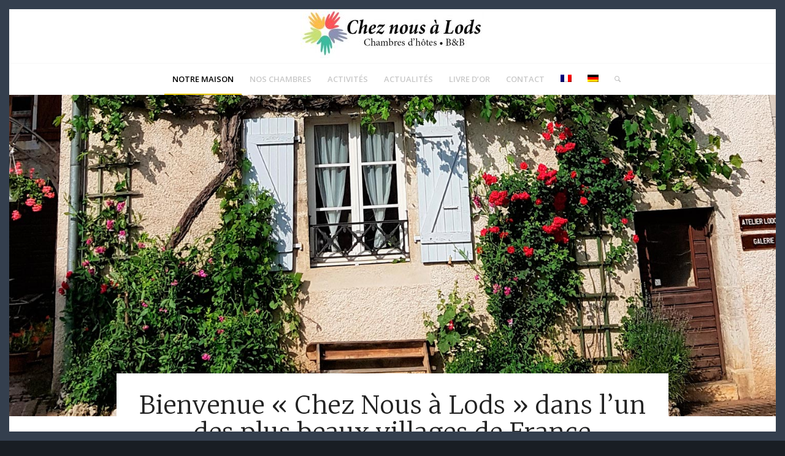

--- FILE ---
content_type: text/html; charset=UTF-8
request_url: https://cheznous-lods.com/
body_size: 15164
content:
<!DOCTYPE html>
<html lang="fr-FR" class="html_av-framed-box responsive av-preloader-disabled av-default-lightbox  html_header_top html_logo_center html_bottom_nav_header html_menu_right html_slim html_header_sticky_disabled html_header_shrinking_disabled html_mobile_menu_tablet html_header_searchicon html_content_align_center html_header_unstick_top html_header_stretch_disabled html_av-submenu-hidden html_av-submenu-display-click html_av-overlay-side html_av-overlay-side-classic html_av-submenu-noclone html_entry_id_206 av-cookies-no-cookie-consent av-no-preview html_text_menu_active ">
<head>
<meta charset="UTF-8" />
<meta name="robots" content="index, follow" />


<!-- mobile setting -->
<meta name="viewport" content="width=device-width, initial-scale=1">

<!-- Scripts/CSS and wp_head hook -->
<title>Chez nous à Lods &#8211; Chambre d&#039;hôtes — Bed &amp; Breakfast</title>
<link rel="alternate" hreflang="fr" href="https://lods.poilleve.com/" />
<link rel="alternate" hreflang="de" href="https://lods.poilleve.com/?lang=de" />
<link rel='dns-prefetch' href='//lods.poilleve.com' />
<link rel='dns-prefetch' href='//s.w.org' />
<link rel="alternate" type="application/rss+xml" title="Chez nous à Lods &raquo; Flux" href="https://cheznous-lods.com/feed/" />
<link rel="alternate" type="application/rss+xml" title="Chez nous à Lods &raquo; Flux des commentaires" href="https://cheznous-lods.com/comments/feed/" />

<!-- google webfont font replacement -->

			<script type='text/javascript'>

				(function() {
					
					/*	check if webfonts are disabled by user setting via cookie - or user must opt in.	*/
					var html = document.getElementsByTagName('html')[0];
					var cookie_check = html.className.indexOf('av-cookies-needs-opt-in') >= 0 || html.className.indexOf('av-cookies-can-opt-out') >= 0;
					var allow_continue = true;
					var silent_accept_cookie = html.className.indexOf('av-cookies-user-silent-accept') >= 0;

					if( cookie_check && ! silent_accept_cookie )
					{
						if( ! document.cookie.match(/aviaCookieConsent/) || html.className.indexOf('av-cookies-session-refused') >= 0 )
						{
							allow_continue = false;
						}
						else
						{
							if( ! document.cookie.match(/aviaPrivacyRefuseCookiesHideBar/) )
							{
								allow_continue = false;
							}
							else if( ! document.cookie.match(/aviaPrivacyEssentialCookiesEnabled/) )
							{
								allow_continue = false;
							}
							else if( document.cookie.match(/aviaPrivacyGoogleWebfontsDisabled/) )
							{
								allow_continue = false;
							}
						}
					}
					
					if( allow_continue )
					{
						var f = document.createElement('link');
					
						f.type 	= 'text/css';
						f.rel 	= 'stylesheet';
						f.href 	= '//fonts.googleapis.com/css?family=Merriweather:300,400,700%7COpen+Sans:400,600';
						f.id 	= 'avia-google-webfont';

						document.getElementsByTagName('head')[0].appendChild(f);
					}
				})();
			
			</script>
					<script type="text/javascript">
			window._wpemojiSettings = {"baseUrl":"https:\/\/s.w.org\/images\/core\/emoji\/13.0.0\/72x72\/","ext":".png","svgUrl":"https:\/\/s.w.org\/images\/core\/emoji\/13.0.0\/svg\/","svgExt":".svg","source":{"concatemoji":"https:\/\/cheznous-lods.com\/wp-includes\/js\/wp-emoji-release.min.js?ver=5.5.17"}};
			!function(e,a,t){var n,r,o,i=a.createElement("canvas"),p=i.getContext&&i.getContext("2d");function s(e,t){var a=String.fromCharCode;p.clearRect(0,0,i.width,i.height),p.fillText(a.apply(this,e),0,0);e=i.toDataURL();return p.clearRect(0,0,i.width,i.height),p.fillText(a.apply(this,t),0,0),e===i.toDataURL()}function c(e){var t=a.createElement("script");t.src=e,t.defer=t.type="text/javascript",a.getElementsByTagName("head")[0].appendChild(t)}for(o=Array("flag","emoji"),t.supports={everything:!0,everythingExceptFlag:!0},r=0;r<o.length;r++)t.supports[o[r]]=function(e){if(!p||!p.fillText)return!1;switch(p.textBaseline="top",p.font="600 32px Arial",e){case"flag":return s([127987,65039,8205,9895,65039],[127987,65039,8203,9895,65039])?!1:!s([55356,56826,55356,56819],[55356,56826,8203,55356,56819])&&!s([55356,57332,56128,56423,56128,56418,56128,56421,56128,56430,56128,56423,56128,56447],[55356,57332,8203,56128,56423,8203,56128,56418,8203,56128,56421,8203,56128,56430,8203,56128,56423,8203,56128,56447]);case"emoji":return!s([55357,56424,8205,55356,57212],[55357,56424,8203,55356,57212])}return!1}(o[r]),t.supports.everything=t.supports.everything&&t.supports[o[r]],"flag"!==o[r]&&(t.supports.everythingExceptFlag=t.supports.everythingExceptFlag&&t.supports[o[r]]);t.supports.everythingExceptFlag=t.supports.everythingExceptFlag&&!t.supports.flag,t.DOMReady=!1,t.readyCallback=function(){t.DOMReady=!0},t.supports.everything||(n=function(){t.readyCallback()},a.addEventListener?(a.addEventListener("DOMContentLoaded",n,!1),e.addEventListener("load",n,!1)):(e.attachEvent("onload",n),a.attachEvent("onreadystatechange",function(){"complete"===a.readyState&&t.readyCallback()})),(n=t.source||{}).concatemoji?c(n.concatemoji):n.wpemoji&&n.twemoji&&(c(n.twemoji),c(n.wpemoji)))}(window,document,window._wpemojiSettings);
		</script>
		<style type="text/css">
img.wp-smiley,
img.emoji {
	display: inline !important;
	border: none !important;
	box-shadow: none !important;
	height: 1em !important;
	width: 1em !important;
	margin: 0 .07em !important;
	vertical-align: -0.1em !important;
	background: none !important;
	padding: 0 !important;
}
</style>
	<link rel='stylesheet' id='avia-grid-css'  href='https://cheznous-lods.com/wp-content/themes/enfold/css/grid.css?ver=4.7.4' type='text/css' media='all' />
<link rel='stylesheet' id='avia-base-css'  href='https://cheznous-lods.com/wp-content/themes/enfold/css/base.css?ver=4.7.4' type='text/css' media='all' />
<link rel='stylesheet' id='avia-layout-css'  href='https://cheznous-lods.com/wp-content/themes/enfold/css/layout.css?ver=4.7.4' type='text/css' media='all' />
<link rel='stylesheet' id='avia-module-audioplayer-css'  href='https://cheznous-lods.com/wp-content/themes/enfold/config-templatebuilder/avia-shortcodes/audio-player/audio-player.css?ver=5.5.17' type='text/css' media='all' />
<link rel='stylesheet' id='avia-module-blog-css'  href='https://cheznous-lods.com/wp-content/themes/enfold/config-templatebuilder/avia-shortcodes/blog/blog.css?ver=5.5.17' type='text/css' media='all' />
<link rel='stylesheet' id='avia-module-postslider-css'  href='https://cheznous-lods.com/wp-content/themes/enfold/config-templatebuilder/avia-shortcodes/postslider/postslider.css?ver=5.5.17' type='text/css' media='all' />
<link rel='stylesheet' id='avia-module-button-css'  href='https://cheznous-lods.com/wp-content/themes/enfold/config-templatebuilder/avia-shortcodes/buttons/buttons.css?ver=5.5.17' type='text/css' media='all' />
<link rel='stylesheet' id='avia-module-buttonrow-css'  href='https://cheznous-lods.com/wp-content/themes/enfold/config-templatebuilder/avia-shortcodes/buttonrow/buttonrow.css?ver=5.5.17' type='text/css' media='all' />
<link rel='stylesheet' id='avia-module-button-fullwidth-css'  href='https://cheznous-lods.com/wp-content/themes/enfold/config-templatebuilder/avia-shortcodes/buttons_fullwidth/buttons_fullwidth.css?ver=5.5.17' type='text/css' media='all' />
<link rel='stylesheet' id='avia-module-catalogue-css'  href='https://cheznous-lods.com/wp-content/themes/enfold/config-templatebuilder/avia-shortcodes/catalogue/catalogue.css?ver=5.5.17' type='text/css' media='all' />
<link rel='stylesheet' id='avia-module-comments-css'  href='https://cheznous-lods.com/wp-content/themes/enfold/config-templatebuilder/avia-shortcodes/comments/comments.css?ver=5.5.17' type='text/css' media='all' />
<link rel='stylesheet' id='avia-module-contact-css'  href='https://cheznous-lods.com/wp-content/themes/enfold/config-templatebuilder/avia-shortcodes/contact/contact.css?ver=5.5.17' type='text/css' media='all' />
<link rel='stylesheet' id='avia-module-slideshow-css'  href='https://cheznous-lods.com/wp-content/themes/enfold/config-templatebuilder/avia-shortcodes/slideshow/slideshow.css?ver=5.5.17' type='text/css' media='all' />
<link rel='stylesheet' id='avia-module-slideshow-contentpartner-css'  href='https://cheznous-lods.com/wp-content/themes/enfold/config-templatebuilder/avia-shortcodes/contentslider/contentslider.css?ver=5.5.17' type='text/css' media='all' />
<link rel='stylesheet' id='avia-module-countdown-css'  href='https://cheznous-lods.com/wp-content/themes/enfold/config-templatebuilder/avia-shortcodes/countdown/countdown.css?ver=5.5.17' type='text/css' media='all' />
<link rel='stylesheet' id='avia-module-gallery-css'  href='https://cheznous-lods.com/wp-content/themes/enfold/config-templatebuilder/avia-shortcodes/gallery/gallery.css?ver=5.5.17' type='text/css' media='all' />
<link rel='stylesheet' id='avia-module-gallery-hor-css'  href='https://cheznous-lods.com/wp-content/themes/enfold/config-templatebuilder/avia-shortcodes/gallery_horizontal/gallery_horizontal.css?ver=5.5.17' type='text/css' media='all' />
<link rel='stylesheet' id='avia-module-maps-css'  href='https://cheznous-lods.com/wp-content/themes/enfold/config-templatebuilder/avia-shortcodes/google_maps/google_maps.css?ver=5.5.17' type='text/css' media='all' />
<link rel='stylesheet' id='avia-module-gridrow-css'  href='https://cheznous-lods.com/wp-content/themes/enfold/config-templatebuilder/avia-shortcodes/grid_row/grid_row.css?ver=5.5.17' type='text/css' media='all' />
<link rel='stylesheet' id='avia-module-heading-css'  href='https://cheznous-lods.com/wp-content/themes/enfold/config-templatebuilder/avia-shortcodes/heading/heading.css?ver=5.5.17' type='text/css' media='all' />
<link rel='stylesheet' id='avia-module-rotator-css'  href='https://cheznous-lods.com/wp-content/themes/enfold/config-templatebuilder/avia-shortcodes/headline_rotator/headline_rotator.css?ver=5.5.17' type='text/css' media='all' />
<link rel='stylesheet' id='avia-module-hr-css'  href='https://cheznous-lods.com/wp-content/themes/enfold/config-templatebuilder/avia-shortcodes/hr/hr.css?ver=5.5.17' type='text/css' media='all' />
<link rel='stylesheet' id='avia-module-icon-css'  href='https://cheznous-lods.com/wp-content/themes/enfold/config-templatebuilder/avia-shortcodes/icon/icon.css?ver=5.5.17' type='text/css' media='all' />
<link rel='stylesheet' id='avia-module-iconbox-css'  href='https://cheznous-lods.com/wp-content/themes/enfold/config-templatebuilder/avia-shortcodes/iconbox/iconbox.css?ver=5.5.17' type='text/css' media='all' />
<link rel='stylesheet' id='avia-module-icongrid-css'  href='https://cheznous-lods.com/wp-content/themes/enfold/config-templatebuilder/avia-shortcodes/icongrid/icongrid.css?ver=5.5.17' type='text/css' media='all' />
<link rel='stylesheet' id='avia-module-iconlist-css'  href='https://cheznous-lods.com/wp-content/themes/enfold/config-templatebuilder/avia-shortcodes/iconlist/iconlist.css?ver=5.5.17' type='text/css' media='all' />
<link rel='stylesheet' id='avia-module-image-css'  href='https://cheznous-lods.com/wp-content/themes/enfold/config-templatebuilder/avia-shortcodes/image/image.css?ver=5.5.17' type='text/css' media='all' />
<link rel='stylesheet' id='avia-module-hotspot-css'  href='https://cheznous-lods.com/wp-content/themes/enfold/config-templatebuilder/avia-shortcodes/image_hotspots/image_hotspots.css?ver=5.5.17' type='text/css' media='all' />
<link rel='stylesheet' id='avia-module-magazine-css'  href='https://cheznous-lods.com/wp-content/themes/enfold/config-templatebuilder/avia-shortcodes/magazine/magazine.css?ver=5.5.17' type='text/css' media='all' />
<link rel='stylesheet' id='avia-module-masonry-css'  href='https://cheznous-lods.com/wp-content/themes/enfold/config-templatebuilder/avia-shortcodes/masonry_entries/masonry_entries.css?ver=5.5.17' type='text/css' media='all' />
<link rel='stylesheet' id='avia-siteloader-css'  href='https://cheznous-lods.com/wp-content/themes/enfold/css/avia-snippet-site-preloader.css?ver=5.5.17' type='text/css' media='all' />
<link rel='stylesheet' id='avia-module-menu-css'  href='https://cheznous-lods.com/wp-content/themes/enfold/config-templatebuilder/avia-shortcodes/menu/menu.css?ver=5.5.17' type='text/css' media='all' />
<link rel='stylesheet' id='avia-modfule-notification-css'  href='https://cheznous-lods.com/wp-content/themes/enfold/config-templatebuilder/avia-shortcodes/notification/notification.css?ver=5.5.17' type='text/css' media='all' />
<link rel='stylesheet' id='avia-module-numbers-css'  href='https://cheznous-lods.com/wp-content/themes/enfold/config-templatebuilder/avia-shortcodes/numbers/numbers.css?ver=5.5.17' type='text/css' media='all' />
<link rel='stylesheet' id='avia-module-portfolio-css'  href='https://cheznous-lods.com/wp-content/themes/enfold/config-templatebuilder/avia-shortcodes/portfolio/portfolio.css?ver=5.5.17' type='text/css' media='all' />
<link rel='stylesheet' id='avia-module-progress-bar-css'  href='https://cheznous-lods.com/wp-content/themes/enfold/config-templatebuilder/avia-shortcodes/progressbar/progressbar.css?ver=5.5.17' type='text/css' media='all' />
<link rel='stylesheet' id='avia-module-promobox-css'  href='https://cheznous-lods.com/wp-content/themes/enfold/config-templatebuilder/avia-shortcodes/promobox/promobox.css?ver=5.5.17' type='text/css' media='all' />
<link rel='stylesheet' id='avia-sc-search-css'  href='https://cheznous-lods.com/wp-content/themes/enfold/config-templatebuilder/avia-shortcodes/search/search.css?ver=5.5.17' type='text/css' media='all' />
<link rel='stylesheet' id='avia-module-slideshow-accordion-css'  href='https://cheznous-lods.com/wp-content/themes/enfold/config-templatebuilder/avia-shortcodes/slideshow_accordion/slideshow_accordion.css?ver=5.5.17' type='text/css' media='all' />
<link rel='stylesheet' id='avia-module-slideshow-feature-image-css'  href='https://cheznous-lods.com/wp-content/themes/enfold/config-templatebuilder/avia-shortcodes/slideshow_feature_image/slideshow_feature_image.css?ver=5.5.17' type='text/css' media='all' />
<link rel='stylesheet' id='avia-module-slideshow-fullsize-css'  href='https://cheznous-lods.com/wp-content/themes/enfold/config-templatebuilder/avia-shortcodes/slideshow_fullsize/slideshow_fullsize.css?ver=5.5.17' type='text/css' media='all' />
<link rel='stylesheet' id='avia-module-slideshow-fullscreen-css'  href='https://cheznous-lods.com/wp-content/themes/enfold/config-templatebuilder/avia-shortcodes/slideshow_fullscreen/slideshow_fullscreen.css?ver=5.5.17' type='text/css' media='all' />
<link rel='stylesheet' id='avia-module-slideshow-ls-css'  href='https://cheznous-lods.com/wp-content/themes/enfold/config-templatebuilder/avia-shortcodes/slideshow_layerslider/slideshow_layerslider.css?ver=5.5.17' type='text/css' media='all' />
<link rel='stylesheet' id='avia-module-social-css'  href='https://cheznous-lods.com/wp-content/themes/enfold/config-templatebuilder/avia-shortcodes/social_share/social_share.css?ver=5.5.17' type='text/css' media='all' />
<link rel='stylesheet' id='avia-module-tabsection-css'  href='https://cheznous-lods.com/wp-content/themes/enfold/config-templatebuilder/avia-shortcodes/tab_section/tab_section.css?ver=5.5.17' type='text/css' media='all' />
<link rel='stylesheet' id='avia-module-table-css'  href='https://cheznous-lods.com/wp-content/themes/enfold/config-templatebuilder/avia-shortcodes/table/table.css?ver=5.5.17' type='text/css' media='all' />
<link rel='stylesheet' id='avia-module-tabs-css'  href='https://cheznous-lods.com/wp-content/themes/enfold/config-templatebuilder/avia-shortcodes/tabs/tabs.css?ver=5.5.17' type='text/css' media='all' />
<link rel='stylesheet' id='avia-module-team-css'  href='https://cheznous-lods.com/wp-content/themes/enfold/config-templatebuilder/avia-shortcodes/team/team.css?ver=5.5.17' type='text/css' media='all' />
<link rel='stylesheet' id='avia-module-testimonials-css'  href='https://cheznous-lods.com/wp-content/themes/enfold/config-templatebuilder/avia-shortcodes/testimonials/testimonials.css?ver=5.5.17' type='text/css' media='all' />
<link rel='stylesheet' id='avia-module-timeline-css'  href='https://cheznous-lods.com/wp-content/themes/enfold/config-templatebuilder/avia-shortcodes/timeline/timeline.css?ver=5.5.17' type='text/css' media='all' />
<link rel='stylesheet' id='avia-module-toggles-css'  href='https://cheznous-lods.com/wp-content/themes/enfold/config-templatebuilder/avia-shortcodes/toggles/toggles.css?ver=5.5.17' type='text/css' media='all' />
<link rel='stylesheet' id='avia-module-video-css'  href='https://cheznous-lods.com/wp-content/themes/enfold/config-templatebuilder/avia-shortcodes/video/video.css?ver=5.5.17' type='text/css' media='all' />
<link rel='stylesheet' id='wp-block-library-css'  href='https://cheznous-lods.com/wp-includes/css/dist/block-library/style.min.css?ver=5.5.17' type='text/css' media='all' />
<link rel='stylesheet' id='wpml-legacy-dropdown-0-css'  href='//lods.poilleve.com/wp-content/plugins/sitepress-multilingual-cms/templates/language-switchers/legacy-dropdown/style.css?ver=1' type='text/css' media='all' />
<style id='wpml-legacy-dropdown-0-inline-css' type='text/css'>
.wpml-ls-statics-shortcode_actions, .wpml-ls-statics-shortcode_actions .wpml-ls-sub-menu, .wpml-ls-statics-shortcode_actions a {border-color:#EEEEEE;}.wpml-ls-statics-shortcode_actions a {color:#444444;background-color:#ffffff;}.wpml-ls-statics-shortcode_actions a:hover,.wpml-ls-statics-shortcode_actions a:focus {color:#000000;background-color:#eeeeee;}.wpml-ls-statics-shortcode_actions .wpml-ls-current-language>a {color:#444444;background-color:#ffffff;}.wpml-ls-statics-shortcode_actions .wpml-ls-current-language:hover>a, .wpml-ls-statics-shortcode_actions .wpml-ls-current-language>a:focus {color:#000000;background-color:#eeeeee;}
#lang_sel img, #lang_sel_list img, #lang_sel_footer img { display: inline; }
</style>
<link rel='stylesheet' id='avia-wpml-css'  href='https://cheznous-lods.com/wp-content/themes/enfold/config-wpml/wpml-mod.css?ver=4.7.4' type='text/css' media='all' />
<link rel='stylesheet' id='avia-scs-css'  href='https://cheznous-lods.com/wp-content/themes/enfold/css/shortcodes.css?ver=4.7.4' type='text/css' media='all' />
<link rel='stylesheet' id='avia-popup-css-css'  href='https://cheznous-lods.com/wp-content/themes/enfold/js/aviapopup/magnific-popup.css?ver=4.7.4' type='text/css' media='screen' />
<link rel='stylesheet' id='avia-lightbox-css'  href='https://cheznous-lods.com/wp-content/themes/enfold/css/avia-snippet-lightbox.css?ver=4.7.4' type='text/css' media='screen' />
<link rel='stylesheet' id='avia-widget-css-css'  href='https://cheznous-lods.com/wp-content/themes/enfold/css/avia-snippet-widget.css?ver=4.7.4' type='text/css' media='screen' />
<link rel='stylesheet' id='mediaelement-css'  href='https://cheznous-lods.com/wp-includes/js/mediaelement/mediaelementplayer-legacy.min.css?ver=4.2.13-9993131' type='text/css' media='all' />
<link rel='stylesheet' id='wp-mediaelement-css'  href='https://cheznous-lods.com/wp-includes/js/mediaelement/wp-mediaelement.min.css?ver=5.5.17' type='text/css' media='all' />
<link rel='stylesheet' id='avia-dynamic-css'  href='https://lods.poilleve.com/wp-content/uploads/sites/26/dynamic_avia/enfold.css?ver=5eca700f96c20' type='text/css' media='all' />
<link rel='stylesheet' id='avia-custom-css'  href='https://cheznous-lods.com/wp-content/themes/enfold/css/custom.css?ver=4.7.4' type='text/css' media='all' />
<script type='text/javascript' src='https://cheznous-lods.com/wp-includes/js/jquery/jquery.js?ver=1.12.4-wp' id='jquery-core-js'></script>
<script type='text/javascript' src='//lods.poilleve.com/wp-content/plugins/sitepress-multilingual-cms/templates/language-switchers/legacy-dropdown/script.js?ver=1' id='wpml-legacy-dropdown-0-js'></script>
<script type='text/javascript' src='https://cheznous-lods.com/wp-content/themes/enfold/config-wpml/wpml-mod.js?ver=4.7.4' id='avia-wpml-script-js'></script>
<script type='text/javascript' src='https://cheznous-lods.com/wp-content/themes/enfold/js/avia-compat.js?ver=4.7.4' id='avia-compat-js'></script>
<link rel="https://api.w.org/" href="https://cheznous-lods.com/wp-json/" /><link rel="alternate" type="application/json" href="https://cheznous-lods.com/wp-json/wp/v2/pages/206" /><link rel="EditURI" type="application/rsd+xml" title="RSD" href="https://cheznous-lods.com/xmlrpc.php?rsd" />
<link rel="wlwmanifest" type="application/wlwmanifest+xml" href="https://cheznous-lods.com/wp-includes/wlwmanifest.xml" /> 
<meta name="generator" content="WordPress 5.5.17" />
<link rel="canonical" href="https://cheznous-lods.com/" />
<link rel='shortlink' href='https://cheznous-lods.com/' />
<link rel="alternate" type="application/json+oembed" href="https://cheznous-lods.com/wp-json/oembed/1.0/embed?url=https%3A%2F%2Fcheznous-lods.com%2F" />
<link rel="alternate" type="text/xml+oembed" href="https://cheznous-lods.com/wp-json/oembed/1.0/embed?url=https%3A%2F%2Fcheznous-lods.com%2F&#038;format=xml" />
<script src='https://poilleve.com/?dm=e3889f262ec32ce6fc23e76dbe21b2a8&amp;action=load&amp;blogid=26&amp;siteid=1&amp;t=321077586&amp;back=https%3A%2F%2Fcheznous-lods.com%2F' type='text/javascript'></script><style type="text/css">
			.wpsdc-drop-cap {
				float : left;				
				padding : 0.25em 0.05em 0.25em 0;				
				font-size : 5em;
				line-height : 0.4em;}
		</style><meta name="generator" content="WPML ver:4.1.2 stt:4,3;" />
<link rel="profile" href="http://gmpg.org/xfn/11" />
<link rel="alternate" type="application/rss+xml" title="Chez nous à Lods RSS2 Feed" href="https://cheznous-lods.com/feed/" />
<link rel="pingback" href="https://cheznous-lods.com/xmlrpc.php" />
<!--[if lt IE 9]><script src="https://cheznous-lods.com/wp-content/themes/enfold/js/html5shiv.js"></script><![endif]-->


<!-- To speed up the rendering and to display the site as fast as possible to the user we include some styles and scripts for above the fold content inline -->
<script type="text/javascript">'use strict';var avia_is_mobile=!1;if(/Android|webOS|iPhone|iPad|iPod|BlackBerry|IEMobile|Opera Mini/i.test(navigator.userAgent)&&'ontouchstart' in document.documentElement){avia_is_mobile=!0;document.documentElement.className+=' avia_mobile '}
else{document.documentElement.className+=' avia_desktop '};document.documentElement.className+=' js_active ';(function(){var e=['-webkit-','-moz-','-ms-',''],n='';for(var t in e){if(e[t]+'transform' in document.documentElement.style){document.documentElement.className+=' avia_transform ';n=e[t]+'transform'};if(e[t]+'perspective' in document.documentElement.style)document.documentElement.className+=' avia_transform3d '};if(typeof document.getElementsByClassName=='function'&&typeof document.documentElement.getBoundingClientRect=='function'&&avia_is_mobile==!1){if(n&&window.innerHeight>0){setTimeout(function(){var e=0,o={},a=0,t=document.getElementsByClassName('av-parallax'),i=window.pageYOffset||document.documentElement.scrollTop;for(e=0;e<t.length;e++){t[e].style.top='0px';o=t[e].getBoundingClientRect();a=Math.ceil((window.innerHeight+i-o.top)*0.3);t[e].style[n]='translate(0px, '+a+'px)';t[e].style.top='auto';t[e].className+=' enabled-parallax '}},50)}}})();</script>	<!-- Fonts Plugin CSS - https://fontsplugin.com/ -->
	<style>
			</style>
	<!-- Fonts Plugin CSS -->
	<style type='text/css'>
@font-face {font-family: 'entypo-fontello'; font-weight: normal; font-style: normal; font-display: auto;
src: url('https://cheznous-lods.com/wp-content/themes/enfold/config-templatebuilder/avia-template-builder/assets/fonts/entypo-fontello.eot');
src: url('https://cheznous-lods.com/wp-content/themes/enfold/config-templatebuilder/avia-template-builder/assets/fonts/entypo-fontello.eot?#iefix') format('embedded-opentype'), 
url('https://cheznous-lods.com/wp-content/themes/enfold/config-templatebuilder/avia-template-builder/assets/fonts/entypo-fontello.woff') format('woff'),
url('https://cheznous-lods.com/wp-content/themes/enfold/config-templatebuilder/avia-template-builder/assets/fonts/entypo-fontello.woff2') format('woff2'),
url('https://cheznous-lods.com/wp-content/themes/enfold/config-templatebuilder/avia-template-builder/assets/fonts/entypo-fontello.ttf') format('truetype'), 
url('https://cheznous-lods.com/wp-content/themes/enfold/config-templatebuilder/avia-template-builder/assets/fonts/entypo-fontello.svg#entypo-fontello') format('svg');
} #top .avia-font-entypo-fontello, body .avia-font-entypo-fontello, html body [data-av_iconfont='entypo-fontello']:before{ font-family: 'entypo-fontello'; }
</style>

<!--
Debugging Info for Theme support: 

Theme: Enfold
Version: 4.7.4
Installed: enfold
AviaFramework Version: 5.0
AviaBuilder Version: 4.7.1.1
aviaElementManager Version: 1.0.1
ML:256-PU:72-PLA:12
WP:5.5.17
Compress: CSS:disabled - JS:disabled
Updates: disabled
PLAu:11
-->
</head>




<body id="top" class="home page-template-default page page-id-206  rtl_columns av-framed-box merriweather open_sans" itemscope="itemscope" itemtype="https://schema.org/WebPage" >

	
	<div id='wrap_all'>

	
<header id='header' class='all_colors header_color light_bg_color  av_header_top av_logo_center av_bottom_nav_header av_menu_right av_slim av_header_sticky_disabled av_header_shrinking_disabled av_header_stretch_disabled av_mobile_menu_tablet av_header_searchicon av_header_unstick_top av_header_border_disabled'  role="banner" itemscope="itemscope" itemtype="https://schema.org/WPHeader" >

		<div  id='header_main' class='container_wrap container_wrap_logo'>
	
        <div class='container av-logo-container'><div class='inner-container'><span class='logo'><a href='https://cheznous-lods.com/'><img height='100' width='300' src='http://lods.poilleve.com/wp-content/uploads/sites/26/2018/11/new-logo-300x80.jpg' alt='Chez nous à Lods' title='' /></a></span></div></div><div id='header_main_alternate' class='container_wrap'><div class='container'><nav class='main_menu' data-selectname='Sélectionner une page'  role="navigation" itemscope="itemscope" itemtype="https://schema.org/SiteNavigationElement" ><div class="avia-menu av-main-nav-wrap"><ul id="avia-menu" class="menu av-main-nav"><li id="menu-item-586" class="menu-item menu-item-type-post_type menu-item-object-page menu-item-home current-menu-item page_item page-item-206 current_page_item menu-item-top-level menu-item-top-level-1"><a href="https://cheznous-lods.com/" itemprop="url"><span class="avia-bullet"></span><span class="avia-menu-text">NOTRE MAISON</span><span class="avia-menu-fx"><span class="avia-arrow-wrap"><span class="avia-arrow"></span></span></span></a></li>
<li id="menu-item-774" class="menu-item menu-item-type-post_type menu-item-object-page menu-item-top-level menu-item-top-level-2"><a href="https://cheznous-lods.com/chambres/" itemprop="url"><span class="avia-bullet"></span><span class="avia-menu-text">NOS CHAMBRES</span><span class="avia-menu-fx"><span class="avia-arrow-wrap"><span class="avia-arrow"></span></span></span></a></li>
<li id="menu-item-589" class="menu-item menu-item-type-post_type menu-item-object-page menu-item-top-level menu-item-top-level-3"><a href="https://cheznous-lods.com/activites/" itemprop="url"><span class="avia-bullet"></span><span class="avia-menu-text">ACTIVITÉS</span><span class="avia-menu-fx"><span class="avia-arrow-wrap"><span class="avia-arrow"></span></span></span></a></li>
<li id="menu-item-585" class="menu-item menu-item-type-post_type menu-item-object-page menu-item-top-level menu-item-top-level-4"><a href="https://cheznous-lods.com/actualites/" itemprop="url"><span class="avia-bullet"></span><span class="avia-menu-text">ACTUALITÉS</span><span class="avia-menu-fx"><span class="avia-arrow-wrap"><span class="avia-arrow"></span></span></span></a></li>
<li id="menu-item-1110" class="menu-item menu-item-type-post_type menu-item-object-page menu-item-top-level menu-item-top-level-5"><a href="https://cheznous-lods.com/livre-dor/" itemprop="url"><span class="avia-bullet"></span><span class="avia-menu-text">LIVRE D&rsquo;OR</span><span class="avia-menu-fx"><span class="avia-arrow-wrap"><span class="avia-arrow"></span></span></span></a></li>
<li id="menu-item-587" class="menu-item menu-item-type-post_type menu-item-object-page menu-item-top-level menu-item-top-level-6"><a href="https://cheznous-lods.com/contact/" itemprop="url"><span class="avia-bullet"></span><span class="avia-menu-text">CONTACT</span><span class="avia-menu-fx"><span class="avia-arrow-wrap"><span class="avia-arrow"></span></span></span></a></li>
<li id="menu-item-search" class="noMobile menu-item menu-item-search-dropdown menu-item-avia-special"><a aria-label="Rechercher" href="?s=" rel="nofollow" data-avia-search-tooltip="

&lt;form role=&quot;search&quot; action=&quot;https://cheznous-lods.com/&quot; id=&quot;searchform&quot; method=&quot;get&quot; class=&quot;&quot;&gt;
	&lt;div&gt;
		&lt;input type=&quot;submit&quot; value=&quot;&quot; id=&quot;searchsubmit&quot; class=&quot;button avia-font-entypo-fontello&quot; /&gt;
		&lt;input type=&quot;text&quot; id=&quot;s&quot; name=&quot;s&quot; value=&quot;&quot; placeholder='Rechercher' /&gt;
			&lt;/div&gt;
&lt;input type='hidden' name='lang' value='fr' /&gt;&lt;/form&gt;" aria-hidden='false' data-av_icon='' data-av_iconfont='entypo-fontello'><span class="avia_hidden_link_text">Rechercher</span></a></li><li class='av-language-switch-item language_fr avia_current_lang'><a href='https://lods.poilleve.com/'>	<span class='language_flag'><img title='Français' src='https://cheznous-lods.com/wp-content/plugins/sitepress-multilingual-cms/res/flags/fr.png' /></span></a></li><li class='av-language-switch-item language_de '><a href='https://lods.poilleve.com/?lang=de'>	<span class='language_flag'><img title='Deutsch' src='https://cheznous-lods.com/wp-content/plugins/sitepress-multilingual-cms/res/flags/de.png' /></span></a></li><li class="av-burger-menu-main menu-item-avia-special ">
	        			<a href="#" aria-label="Menu" aria-hidden="false">
							<span class="av-hamburger av-hamburger--spin av-js-hamburger">
								<span class="av-hamburger-box">
						          <span class="av-hamburger-inner"></span>
						          <strong>Menu</strong>
								</span>
							</span>
							<span class="avia_hidden_link_text">Menu</span>
						</a>
	        		   </li></ul></div></nav></div> </div> 
		<!-- end container_wrap-->
		</div>
		<div class='header_bg'></div>

<!-- end header -->
</header>
		
	<div id='main' class='all_colors' data-scroll-offset='0'>

	<div id='full_slider_1'  class='avia-fullwidth-slider main_color avia-shadow   avia-builder-el-0  el_before_av_section  avia-builder-el-first   container_wrap fullsize' style=' '  ><div   data-size='featured_large'  data-lightbox_size='large'  data-animation='fade'  data-conditional_play=''  data-ids='780,600,676,599,675'  data-video_counter='0'  data-autoplay='true'  data-bg_slider='false'  data-slide_height=''  data-handle='av_slideshow_full'  data-interval='7'  data-class=' '  data-el_id=''  data-css_id=''  data-scroll_down=''  data-control_layout='av-control-hidden'  data-custom_markup=''  data-perma_caption=''  data-autoplay_stopper=''  data-image_attachment=''  data-min_height='0px'  data-src=''  data-position='top left'  data-repeat='no-repeat'  data-attach='scroll'  data-stretch=''  data-default-height='42'  class='avia-slideshow avia-slideshow-1  av-control-hidden av-default-height-applied avia-slideshow-featured_large av_slideshow_full   avia-fade-slider '  itemprop="image" itemscope="itemscope" itemtype="https://schema.org/ImageObject" ><ul class='avia-slideshow-inner ' style='padding-bottom: 42%;' ><li  class=' slide-1 ' ><div data-rel='slideshow-1' class='avia-slide-wrap '   ><img src='https://lods.poilleve.com/wp-content/uploads/sites/26/2018/11/optim-maison-home5.jpg' width='1500' height='630' title='optim-maison-home5' alt=''  itemprop="thumbnailUrl"   /></div></li><li  class=' slide-2 ' ><div data-rel='slideshow-1' class='avia-slide-wrap '   ><img src='https://lods.poilleve.com/wp-content/uploads/sites/26/2018/11/optim-lods-home1.jpg' width='1500' height='630' title='optim-lods-home1' alt=''  itemprop="thumbnailUrl"   /></div></li><li  class=' slide-3 ' ><div data-rel='slideshow-1' class='avia-slide-wrap '   ><img src='https://lods.poilleve.com/wp-content/uploads/sites/26/2018/11/optim-chambre1-home4.jpg' width='1500' height='630' title='optim-chambre1-home4' alt=''  itemprop="thumbnailUrl"   /></div></li><li  class=' slide-4 ' ><div data-rel='slideshow-1' class='avia-slide-wrap '   ><img src='https://lods.poilleve.com/wp-content/uploads/sites/26/2018/11/optim-lods-home2.jpg' width='1500' height='630' title='optim-lods-home2' alt=''  itemprop="thumbnailUrl"   /></div></li><li  class=' slide-5 ' ><div data-rel='slideshow-1' class='avia-slide-wrap '   ><img src='https://lods.poilleve.com/wp-content/uploads/sites/26/2018/11/optim-cave-home3.jpg' width='1500' height='630' title='optim-cave-home3' alt=''  itemprop="thumbnailUrl"   /></div></li></ul><div class='avia-slideshow-arrows avia-slideshow-controls'><a href='#prev' class='prev-slide' aria-hidden='true' data-av_icon='' data-av_iconfont='entypo-fontello'>Précédent</a><a href='#next' class='next-slide' aria-hidden='true' data-av_icon='' data-av_iconfont='entypo-fontello'>Suivant</a></div><div class='avia-slideshow-dots avia-slideshow-controls'><a href='#1' class='goto-slide active' >1</a><a href='#2' class='goto-slide ' >2</a><a href='#3' class='goto-slide ' >3</a><a href='#4' class='goto-slide ' >4</a><a href='#5' class='goto-slide ' >5</a></div></div></div>
<div id='av_section_1'  class='avia-section main_color avia-section-huge avia-no-border-styling  avia-bg-style-scroll  avia-builder-el-1  el_after_av_slideshow_full  el_before_av_section   av-arrow-down-section container_wrap fullsize' style=' '  ><div class='container' ><div class='template-page content  av-content-full alpha units'><div class='post-entry post-entry-type-page post-entry-206'><div class='entry-content-wrapper clearfix'>
<div class="flex_column av_one_full  flex_column_div first  avia-builder-el-2  el_before_av_hr  avia-builder-el-first  " style='margin-top:-200px; margin-bottom:0px; padding:30px; background-color:#ffffff; border-radius:0px; '><div  style='padding-bottom:20px; font-size:40px;' class='av-special-heading av-special-heading-h1  blockquote modern-quote modern-centered  avia-builder-el-3  avia-builder-el-no-sibling  av-inherit-size '><h1 class='av-special-heading-tag '  itemprop="headline"  >Bienvenue « Chez Nous à Lods » dans l’un des plus beaux villages de France</h1><div class='special-heading-border'><div class='special-heading-inner-border' ></div></div></div></div><div  style=' margin-top:0px; margin-bottom:70px;'  class='hr hr-custom hr-center hr-icon-yes   avia-builder-el-4  el_after_av_one_full  el_before_av_one_half '><span class='hr-inner  inner-border-av-border-fat' style=' width:50px; border-color:#f8f8f8; max-width:45%;' ><span class='hr-inner-style'></span></span><span class='av-seperator-icon' style='color:#e5c80c;' aria-hidden='true' data-av_icon='' data-av_iconfont='entypo-fontello'></span><span class='hr-inner  inner-border-av-border-fat' style=' width:50px; border-color:#f8f8f8; max-width:45%;' ><span class='hr-inner-style'></span></span></div>
<div class="flex_column av_one_half  av-animated-generic bottom-to-top  flex_column_div av-zero-column-padding first  avia-builder-el-5  el_after_av_hr  el_before_av_one_half  " style='border-radius:0px; '><div  class='avia-image-container  av-styling-    avia-builder-el-6  el_before_av_heading  avia-builder-el-first  avia-align-center '  itemprop="image" itemscope="itemscope" itemtype="https://schema.org/ImageObject"  ><div class='avia-image-container-inner'><div class='avia-image-overlay-wrap'><img class='avia_image' src='https://lods.poilleve.com/wp-content/uploads/sites/26/2018/11/maison-773x1030.jpg' alt='' title='maison' height="1030" width="773"  itemprop="thumbnailUrl"  /></div></div></div>
<div  style='padding-bottom:0px; ' class='av-special-heading av-special-heading-h3  blockquote modern-quote  avia-builder-el-7  el_after_av_image  el_before_av_textblock  '><h3 class='av-special-heading-tag '  itemprop="headline"  >6 chambres d’hôtes Bed <span class='special_amp'>&amp;</span> Breakfast</h3><div class='special-heading-border'><div class='special-heading-inner-border' ></div></div></div>
<section class="av_textblock_section "  itemscope="itemscope" itemtype="https://schema.org/CreativeWork" ><div class='avia_textblock  '   itemprop="text" ><p>Tout est fait ici dans notre maison pour vous assurer le confort, le plaisir des choses simples, et le repos près d&rsquo;une nature sauvage et grandiose. Les chambres portent des noms de peintres, et portent en elles une ambiance pleine de charme propice au repos, au recueillement, et à la création.</p>
</div></section>
<span  class="av_font_icon avia_animate_when_visible avia-icon-animate  av-icon-style-  avia-icon-pos-left " style="color:#e5c80c; border-color:#e5c80c;"><span class='av-icon-char' style='font-size:40px;line-height:40px;' aria-hidden='true' data-av_icon='' data-av_iconfont='entypo-fontello' ></span></span>
<span  class="av_font_icon avia_animate_when_visible avia-icon-animate  av-icon-style-  avia-icon-pos-left " style="color:#e5c80c; border-color:#e5c80c;"><span class='av-icon-char' style='font-size:40px;line-height:40px;' aria-hidden='true' data-av_icon='' data-av_iconfont='entypo-fontello' ></span></span>
<span  class="av_font_icon avia_animate_when_visible avia-icon-animate  av-icon-style-  avia-icon-pos-left " style="color:#e5c80c; border-color:#e5c80c;"><span class='av-icon-char' style='font-size:40px;line-height:40px;' aria-hidden='true' data-av_icon='' data-av_iconfont='entypo-fontello' ></span></span>
<span  class="av_font_icon avia_animate_when_visible avia-icon-animate  av-icon-style-  avia-icon-pos-left " style="color:#e5c80c; border-color:#e5c80c;"><span class='av-icon-char' style='font-size:40px;line-height:40px;' aria-hidden='true' data-av_icon='' data-av_iconfont='entypo-fontello' ></span></span>
<span  class="av_font_icon avia_animate_when_visible avia-icon-animate  av-icon-style-  avia-icon-pos-left " style="color:#e5c80c; border-color:#e5c80c;"><span class='av-icon-char' style='font-size:40px;line-height:40px;' aria-hidden='true' data-av_icon='' data-av_iconfont='entypo-fontello' ></span></span>
<span  class="av_font_icon avia_animate_when_visible avia-icon-animate  av-icon-style-  avia-icon-pos-left " style="color:#e5c80c; border-color:#e5c80c;"><span class='av-icon-char' style='font-size:40px;line-height:40px;' aria-hidden='true' data-av_icon='' data-av_iconfont='entypo-fontello' ></span></span></div><div class="flex_column av_one_half  av-animated-generic bottom-to-top  flex_column_div av-zero-column-padding   avia-builder-el-15  el_after_av_one_half  el_before_av_hr  " style='border-radius:0px; '><div  style='padding-bottom:0px; ' class='av-special-heading av-special-heading-h3  blockquote modern-quote  avia-builder-el-16  el_before_av_textblock  avia-builder-el-first  '><h3 class='av-special-heading-tag '  itemprop="headline"  >Une maison pour vos séminaires</h3><div class='special-heading-border'><div class='special-heading-inner-border' ></div></div></div>
<section class="av_textblock_section "  itemscope="itemscope" itemtype="https://schema.org/CreativeWork" ><div class='avia_textblock  '   itemprop="text" ><p>Notre ancienne ferme viticole se trouve à Lods, près de l&rsquo;église et à côté de la vieille fontaine du village.</p>
<p><strong>La cave voûtée</strong> peut être louée pour des apéritifs et des petits événements. Nous mettons également cette salle d&rsquo;une beauté unique à votre disposition pour des expositions.</p>
<p><strong>Au rez-de-chaussée</strong> se trouve la cuisine avec tous les équipements nécessaires.</p>
<p>En saison froide, la cheminée de la salle à manger avec un feu de cheminée crée une atmosphère romantique. Pour un bon accès à internet, c&rsquo;est aussi une bonne idée d&rsquo;aller à la salle à manger.</p>
<p>Le salon confortable dispose également d&rsquo;une cheminée et vous invite à vous reposer, à lire, à discuter&#8230;</p>
<p><strong>Au premier étage</strong>, il y a deux chambres ainsi que des salles de bain et des toilettes. La plus grande chambre <em>Claudel</em> dispose de deux lits doubles avec possibilité de lit supplémentaire. Il y a des toilettes et un lavabo dans cette chambre, Elle est idéale pour une famille avec un enfant. La chambre <em>Courbet</em> dispose de deux lits simples. Les toilettes et la douche se trouvent sur l’étage.</p>
<p><strong>Au second étage</strong>, il y a quatre chambres. La chambre <em>Cézanne</em> dispose de 2 lits simples et d&rsquo;une salle de bain privée avec WC et douche. La chambre <em>Monet</em> dispose de 2 lits simples. La chambre <em>Matisse</em> comprend un lit double plus petit (Kingsize) et la chambre <em>Valadon</em> un lit simple. La salle de bains de ces chambres se trouve à côté et dispose d&rsquo;une toilette, d&rsquo;une baignoire et d&rsquo;une douche.</p>
<p><strong>Au troisième étage</strong> se trouve notre atelier, qui peut être utilisé pour toutes sortes de cours, ateliers et séminaires.</p>
<p><strong>Notre beau jardin</strong> avec deux grandes tables, un salon et des chaises longues peut être utilisé par tous nos hôtes.</p>
</div></section></div><div  style='height:100px' class='hr hr-invisible   avia-builder-el-18  el_after_av_one_half  el_before_av_masonry_gallery  avia-builder-el-last '><span class='hr-inner ' ><span class='hr-inner-style'></span></span></div>
<div id='av-masonry-1' class='av-masonry  noHover av-fixed-size av-large-gap av-hover-overlay- av-masonry-animation-active av-masonry-col-5 av-caption-always av-caption-style- av-masonry-gallery     '  ><div class='av-masonry-container isotope av-js-disabled ' ><div class='av-masonry-entry isotope-item av-masonry-item-no-image '></div><a href="https://lods.poilleve.com/wp-content/uploads/sites/26/2018/11/Atelier-1030x686.jpg" id='av-masonry-1-item-608' data-av-masonry-item='608' class='av-masonry-entry isotope-item post-608 attachment type-attachment status-inherit hentry  av-masonry-item-with-image' title="Atelier"  itemprop="thumbnailUrl" ><div class='av-inner-masonry-sizer'></div><figure class='av-inner-masonry main_color'><div class="av-masonry-outerimage-container"><div class="av-masonry-image-container" style="background-image: url(https://lods.poilleve.com/wp-content/uploads/sites/26/2018/11/Atelier-705x470.jpg);" title="Atelier" ></div></div></figure></a><!--end av-masonry entry--><a href="https://lods.poilleve.com/wp-content/uploads/sites/26/2018/11/Esszimmer-1030x773.jpg" id='av-masonry-1-item-609' data-av-masonry-item='609' class='av-masonry-entry isotope-item post-609 attachment type-attachment status-inherit hentry  av-masonry-item-with-image' title="Esszimmer"  itemprop="thumbnailUrl" ><div class='av-inner-masonry-sizer'></div><figure class='av-inner-masonry main_color'><div class="av-masonry-outerimage-container"><div class="av-masonry-image-container" style="background-image: url(https://lods.poilleve.com/wp-content/uploads/sites/26/2018/11/Esszimmer-705x529.jpg);" title="Esszimmer" ></div></div></figure></a><!--end av-masonry entry--><a href="https://lods.poilleve.com/wp-content/uploads/sites/26/2018/11/Galerie-Lodois-1030x773.jpg" id='av-masonry-1-item-610' data-av-masonry-item='610' class='av-masonry-entry isotope-item post-610 attachment type-attachment status-inherit hentry  av-masonry-item-with-image' title="Galerie-Lodois"  itemprop="thumbnailUrl" ><div class='av-inner-masonry-sizer'></div><figure class='av-inner-masonry main_color'><div class="av-masonry-outerimage-container"><div class="av-masonry-image-container" style="background-image: url(https://lods.poilleve.com/wp-content/uploads/sites/26/2018/11/Galerie-Lodois-705x529.jpg);" title="Galerie-Lodois" ></div></div></figure></a><!--end av-masonry entry--><a href="https://lods.poilleve.com/wp-content/uploads/sites/26/2018/11/Haus-Traubem-1030x686.jpg" id='av-masonry-1-item-611' data-av-masonry-item='611' class='av-masonry-entry isotope-item post-611 attachment type-attachment status-inherit hentry  av-masonry-item-with-image' title="Haus-Traubem"  itemprop="thumbnailUrl" ><div class='av-inner-masonry-sizer'></div><figure class='av-inner-masonry main_color'><div class="av-masonry-outerimage-container"><div class="av-masonry-image-container" style="background-image: url(https://lods.poilleve.com/wp-content/uploads/sites/26/2018/11/Haus-Traubem-705x470.jpg);" title="Haus-Traubem" ></div></div></figure></a><!--end av-masonry entry--><a href="https://lods.poilleve.com/wp-content/uploads/sites/26/2018/11/Kuche-1030x686.jpg" id='av-masonry-1-item-613' data-av-masonry-item='613' class='av-masonry-entry isotope-item post-613 attachment type-attachment status-inherit hentry  av-masonry-item-with-image' title="Kuche"  itemprop="thumbnailUrl" ><div class='av-inner-masonry-sizer'></div><figure class='av-inner-masonry main_color'><div class="av-masonry-outerimage-container"><div class="av-masonry-image-container" style="background-image: url(https://lods.poilleve.com/wp-content/uploads/sites/26/2018/11/Kuche-705x470.jpg);" title="Kuche" ></div></div></figure></a><!--end av-masonry entry--><a href="https://lods.poilleve.com/wp-content/uploads/sites/26/2018/11/Salon-1030x773.jpg" id='av-masonry-1-item-614' data-av-masonry-item='614' class='av-masonry-entry isotope-item post-614 attachment type-attachment status-inherit hentry  av-masonry-item-with-image' title="Salon"  itemprop="thumbnailUrl" ><div class='av-inner-masonry-sizer'></div><figure class='av-inner-masonry main_color'><div class="av-masonry-outerimage-container"><div class="av-masonry-image-container" style="background-image: url(https://lods.poilleve.com/wp-content/uploads/sites/26/2018/11/Salon-705x529.jpg);" title="Salon" ></div></div></figure></a><!--end av-masonry entry--><a href="https://lods.poilleve.com/wp-content/uploads/sites/26/2018/11/jardin1-1030x773.jpg" id='av-masonry-1-item-795' data-av-masonry-item='795' class='av-masonry-entry isotope-item post-795 attachment type-attachment status-inherit hentry  av-masonry-item-with-image' title="jardin1"  itemprop="thumbnailUrl" ><div class='av-inner-masonry-sizer'></div><figure class='av-inner-masonry main_color'><div class="av-masonry-outerimage-container"><div class="av-masonry-image-container" style="background-image: url(https://lods.poilleve.com/wp-content/uploads/sites/26/2018/11/jardin1-705x529.jpg);" title="jardin1" ></div></div></figure></a><!--end av-masonry entry--><a href="https://lods.poilleve.com/wp-content/uploads/sites/26/2018/11/jardin2-1030x687.jpg" id='av-masonry-1-item-796' data-av-masonry-item='796' class='av-masonry-entry isotope-item post-796 attachment type-attachment status-inherit hentry  av-masonry-item-with-image' title="jardin2"  itemprop="thumbnailUrl" ><div class='av-inner-masonry-sizer'></div><figure class='av-inner-masonry main_color'><div class="av-masonry-outerimage-container"><div class="av-masonry-image-container" style="background-image: url(https://lods.poilleve.com/wp-content/uploads/sites/26/2018/11/jardin2-705x470.jpg);" title="jardin2" ></div></div></figure></a><!--end av-masonry entry--><a href="https://lods.poilleve.com/wp-content/uploads/sites/26/2018/11/maisons-1030x687.jpg" id='av-masonry-1-item-798' data-av-masonry-item='798' class='av-masonry-entry isotope-item post-798 attachment type-attachment status-inherit hentry  av-masonry-item-with-image' title="maisons"  itemprop="thumbnailUrl" ><div class='av-inner-masonry-sizer'></div><figure class='av-inner-masonry main_color'><div class="av-masonry-outerimage-container"><div class="av-masonry-image-container" style="background-image: url(https://lods.poilleve.com/wp-content/uploads/sites/26/2018/11/maisons-705x470.jpg);" title="maisons" ></div></div></figure></a><!--end av-masonry entry--><a href="https://lods.poilleve.com/wp-content/uploads/sites/26/2018/11/riviere-1030x773.jpg" id='av-masonry-1-item-801' data-av-masonry-item='801' class='av-masonry-entry isotope-item post-801 attachment type-attachment status-inherit hentry  av-masonry-item-with-image' title="riviere"  itemprop="thumbnailUrl" ><div class='av-inner-masonry-sizer'></div><figure class='av-inner-masonry main_color'><div class="av-masonry-outerimage-container"><div class="av-masonry-image-container" style="background-image: url(https://lods.poilleve.com/wp-content/uploads/sites/26/2018/11/riviere-705x529.jpg);" title="riviere" ></div></div></figure></a><!--end av-masonry entry--><a href="https://lods.poilleve.com/wp-content/uploads/sites/26/2020/02/Animaux-1030x687.jpg" id='av-masonry-1-item-1114' data-av-masonry-item='1114' class='av-masonry-entry isotope-item post-1114 attachment type-attachment status-inherit hentry  av-masonry-item-with-image' title="Animaux"  itemprop="thumbnailUrl" ><div class='av-inner-masonry-sizer'></div><figure class='av-inner-masonry main_color'><div class="av-masonry-outerimage-container"><div class="av-masonry-image-container" style="background-image: url(https://lods.poilleve.com/wp-content/uploads/sites/26/2020/02/Animaux-705x470.jpg);" title="Animaux" ></div></div></figure></a><!--end av-masonry entry--><a href="https://lods.poilleve.com/wp-content/uploads/sites/26/2020/02/Jardin_1-1030x762.jpg" id='av-masonry-1-item-1116' data-av-masonry-item='1116' class='av-masonry-entry isotope-item post-1116 attachment type-attachment status-inherit hentry  av-masonry-item-with-image' title="Jardin_1"  itemprop="thumbnailUrl" ><div class='av-inner-masonry-sizer'></div><figure class='av-inner-masonry main_color'><div class="av-masonry-outerimage-container"><div class="av-masonry-image-container" style="background-image: url(https://lods.poilleve.com/wp-content/uploads/sites/26/2020/02/Jardin_1-705x522.jpg);" title="Jardin_1" ></div></div></figure></a><!--end av-masonry entry--><a href="https://lods.poilleve.com/wp-content/uploads/sites/26/2020/02/Jardin_2-1030x687.jpg" id='av-masonry-1-item-1118' data-av-masonry-item='1118' class='av-masonry-entry isotope-item post-1118 attachment type-attachment status-inherit hentry  av-masonry-item-with-image' title="Jardin_2"  itemprop="thumbnailUrl" ><div class='av-inner-masonry-sizer'></div><figure class='av-inner-masonry main_color'><div class="av-masonry-outerimage-container"><div class="av-masonry-image-container" style="background-image: url(https://lods.poilleve.com/wp-content/uploads/sites/26/2020/02/Jardin_2-705x470.jpg);" title="Jardin_2" ></div></div></figure></a><!--end av-masonry entry--><a href="https://lods.poilleve.com/wp-content/uploads/sites/26/2020/02/Jardin_3-1030x687.jpg" id='av-masonry-1-item-1120' data-av-masonry-item='1120' class='av-masonry-entry isotope-item post-1120 attachment type-attachment status-inherit hentry  av-masonry-item-with-image' title="Jardin_3"  itemprop="thumbnailUrl" ><div class='av-inner-masonry-sizer'></div><figure class='av-inner-masonry main_color'><div class="av-masonry-outerimage-container"><div class="av-masonry-image-container" style="background-image: url(https://lods.poilleve.com/wp-content/uploads/sites/26/2020/02/Jardin_3-705x470.jpg);" title="Jardin_3" ></div></div></figure></a><!--end av-masonry entry--><a href="https://lods.poilleve.com/wp-content/uploads/sites/26/2020/02/Lison_0-1030x687.jpg" id='av-masonry-1-item-1122' data-av-masonry-item='1122' class='av-masonry-entry isotope-item post-1122 attachment type-attachment status-inherit hentry  av-masonry-item-with-image' title="Lison_0"  itemprop="thumbnailUrl" ><div class='av-inner-masonry-sizer'></div><figure class='av-inner-masonry main_color'><div class="av-masonry-outerimage-container"><div class="av-masonry-image-container" style="background-image: url(https://lods.poilleve.com/wp-content/uploads/sites/26/2020/02/Lison_0-705x470.jpg);" title="Lison_0" ></div></div></figure></a><!--end av-masonry entry--><a href="https://lods.poilleve.com/wp-content/uploads/sites/26/2020/02/Lods_1-1030x687.jpg" id='av-masonry-1-item-1124' data-av-masonry-item='1124' class='av-masonry-entry isotope-item post-1124 attachment type-attachment status-inherit hentry  av-masonry-item-with-image' title="Lods_1"  itemprop="thumbnailUrl" ><div class='av-inner-masonry-sizer'></div><figure class='av-inner-masonry main_color'><div class="av-masonry-outerimage-container"><div class="av-masonry-image-container" style="background-image: url(https://lods.poilleve.com/wp-content/uploads/sites/26/2020/02/Lods_1-705x470.jpg);" title="Lods_1" ></div></div></figure></a><!--end av-masonry entry--><a href="https://lods.poilleve.com/wp-content/uploads/sites/26/2020/02/Lods_2-1030x761.jpg" id='av-masonry-1-item-1126' data-av-masonry-item='1126' class='av-masonry-entry isotope-item post-1126 attachment type-attachment status-inherit hentry  av-masonry-item-with-image' title="Lods_2"  itemprop="thumbnailUrl" ><div class='av-inner-masonry-sizer'></div><figure class='av-inner-masonry main_color'><div class="av-masonry-outerimage-container"><div class="av-masonry-image-container" style="background-image: url(https://lods.poilleve.com/wp-content/uploads/sites/26/2020/02/Lods_2-705x521.jpg);" title="Lods_2" ></div></div></figure></a><!--end av-masonry entry--><a href="https://lods.poilleve.com/wp-content/uploads/sites/26/2020/02/Loue_1-1030x687.jpg" id='av-masonry-1-item-1128' data-av-masonry-item='1128' class='av-masonry-entry isotope-item post-1128 attachment type-attachment status-inherit hentry  av-masonry-item-with-image' title="Loue_1"  itemprop="thumbnailUrl" ><div class='av-inner-masonry-sizer'></div><figure class='av-inner-masonry main_color'><div class="av-masonry-outerimage-container"><div class="av-masonry-image-container" style="background-image: url(https://lods.poilleve.com/wp-content/uploads/sites/26/2020/02/Loue_1-705x470.jpg);" title="Loue_1" ></div></div></figure></a><!--end av-masonry entry--><a href="https://lods.poilleve.com/wp-content/uploads/sites/26/2020/02/Maison-773x1030.jpg" id='av-masonry-1-item-1130' data-av-masonry-item='1130' class='av-masonry-entry isotope-item post-1130 attachment type-attachment status-inherit hentry  av-masonry-item-with-image' title="Maison"  itemprop="thumbnailUrl" ><div class='av-inner-masonry-sizer'></div><figure class='av-inner-masonry main_color'><div class="av-masonry-outerimage-container"><div class="av-masonry-image-container" style="background-image: url(https://lods.poilleve.com/wp-content/uploads/sites/26/2020/02/Maison-529x705.jpg);" title="Maison" ></div></div></figure></a><!--end av-masonry entry--><a href="https://lods.poilleve.com/wp-content/uploads/sites/26/2020/02/Musee-1030x687.jpg" id='av-masonry-1-item-1132' data-av-masonry-item='1132' class='av-masonry-entry isotope-item post-1132 attachment type-attachment status-inherit hentry  av-masonry-item-with-image' title="Musee"  itemprop="thumbnailUrl" ><div class='av-inner-masonry-sizer'></div><figure class='av-inner-masonry main_color'><div class="av-masonry-outerimage-container"><div class="av-masonry-image-container" style="background-image: url(https://lods.poilleve.com/wp-content/uploads/sites/26/2020/02/Musee-705x470.jpg);" title="Musee" ></div></div></figure></a><!--end av-masonry entry--></div></div>

</div></div></div><!-- close content main div --></div><div class='av-extra-border-element border-extra-arrow-down'><div class='av-extra-border-outer'><div class='av-extra-border-inner'  style='background-color:#ffffff;' ></div></div></div></div><div id='av_section_2'  class='avia-section main_color avia-section-huge avia-no-border-styling  avia-bg-style-scroll  avia-builder-el-20  el_after_av_section  el_before_av_section   container_wrap fullsize' style='background-color: #fcfcfc;  '  ><div class='container' ><div class='template-page content  av-content-full alpha units'><div class='post-entry post-entry-type-page post-entry-206'><div class='entry-content-wrapper clearfix'>
<div class="flex_column av_one_fourth  flex_column_div av-zero-column-padding first  avia-builder-el-21  el_before_av_three_fourth  avia-builder-el-first  " style='border-radius:0px; '><div  style='padding-bottom:20px; ' class='av-special-heading av-special-heading-h3  blockquote modern-quote  avia-builder-el-22  el_before_av_image  avia-builder-el-first  '><h3 class='av-special-heading-tag '  itemprop="headline"  >Margrit <span class='special_amp'>&amp;</span> Peter</h3><div class='special-heading-border'><div class='special-heading-inner-border' ></div></div></div>
<div  class='avia-image-container  av-styling-no-styling    avia-builder-el-23  el_after_av_heading  el_before_av_textblock  avia-align-center '  itemprop="image" itemscope="itemscope" itemtype="https://schema.org/ImageObject"  ><div class='avia-image-container-inner'><div class='avia-image-overlay-wrap'><img class='avia_image' src='https://lods.poilleve.com/wp-content/uploads/sites/26/2018/11/pm-300x300.jpg' alt='' title='pm' height="300" width="300"  itemprop="thumbnailUrl"  /></div></div></div>
<section class="av_textblock_section "  itemscope="itemscope" itemtype="https://schema.org/CreativeWork" ><div class='avia_textblock  '  style='font-size:14px; '  itemprop="text" ><p>Nous vous proposons un séjour merveilleux et vous invitons à profiter de votre temps libre dans une nature magnifique, pour vous détendre, pour faire de la peinture ou prendre des photos, faire du sport et de la randonnée.<br />
Nous parlons Français, Allemand, Anglais, Italien.</p>
</div></section>
<section class="av_textblock_section "  itemscope="itemscope" itemtype="https://schema.org/CreativeWork" ><div class='avia_textblock  '   itemprop="text" ><div  class='avia-button-wrap avia-button-center  avia-builder-el-26  avia-builder-el-no-sibling ' ><a href='http://lods.poilleve.com/chambres/' class='avia-button avia-button-fullwidth   avia-icon_select-no avia-color-theme-color '  style='color:#ffffff; ' ><span class='avia_iconbox_title' >voir tarifs</span><span class='avia_button_background avia-button avia-button-fullwidth avia-color-theme-color-subtle' ></span></a></div>
</div></section></div><div class="flex_column av_three_fourth  flex_column_div av-zero-column-padding   avia-builder-el-27  el_after_av_one_fourth  avia-builder-el-last  " style='border-radius:0px; '><div  style='padding-bottom:20px; ' class='av-special-heading av-special-heading-h3  blockquote modern-quote  avia-builder-el-28  el_before_av_masonry_gallery  avia-builder-el-no-sibling  '><h3 class='av-special-heading-tag '  itemprop="headline"  >Chambres disponibles</h3><div class='special-heading-border'><div class='special-heading-inner-border' ></div></div></div>
<div id='av-masonry-2' class='av-masonry  noHover av-fixed-size av-large-gap av-hover-overlay-active av-masonry-animation-active av-masonry-col-3 av-caption-always av-caption-style- av-masonry-gallery     '  ><div class='av-masonry-container isotope av-js-disabled ' ><div class='av-masonry-entry isotope-item av-masonry-item-no-image '></div><a href="https://lods.poilleve.com/wp-content/uploads/sites/26/2016/02/Z_Claudel-1030x773.jpg" id='av-masonry-2-item-624' data-av-masonry-item='624' class='av-masonry-entry isotope-item post-624 attachment type-attachment status-inherit hentry  av-masonry-item-with-image' title="Z_Claudel"  itemprop="thumbnailUrl" ><div class='av-inner-masonry-sizer'></div><figure class='av-inner-masonry main_color'><div class="av-masonry-outerimage-container"><div class="av-masonry-image-container" style="background-image: url(https://lods.poilleve.com/wp-content/uploads/sites/26/2016/02/Z_Claudel-705x529.jpg);" title="Z_Claudel" ></div></div></figure></a><!--end av-masonry entry--><a href="https://lods.poilleve.com/wp-content/uploads/sites/26/2016/02/Z_Courbet-1030x686.jpg" id='av-masonry-2-item-625' data-av-masonry-item='625' class='av-masonry-entry isotope-item post-625 attachment type-attachment status-inherit hentry  av-masonry-item-with-image' title="Z_Courbet"  itemprop="thumbnailUrl" ><div class='av-inner-masonry-sizer'></div><figure class='av-inner-masonry main_color'><div class="av-masonry-outerimage-container"><div class="av-masonry-image-container" style="background-image: url(https://lods.poilleve.com/wp-content/uploads/sites/26/2016/02/Z_Courbet-705x470.jpg);" title="Z_Courbet" ></div></div></figure></a><!--end av-masonry entry--><a href="https://lods.poilleve.com/wp-content/uploads/sites/26/2016/02/Z_Cezanne-1030x773.jpg" id='av-masonry-2-item-623' data-av-masonry-item='623' class='av-masonry-entry isotope-item post-623 attachment type-attachment status-inherit hentry  av-masonry-item-with-image' title="Z_Cezanne"  itemprop="thumbnailUrl" ><div class='av-inner-masonry-sizer'></div><figure class='av-inner-masonry main_color'><div class="av-masonry-outerimage-container"><div class="av-masonry-image-container" style="background-image: url(https://lods.poilleve.com/wp-content/uploads/sites/26/2016/02/Z_Cezanne-705x529.jpg);" title="Z_Cezanne" ></div></div></figure></a><!--end av-masonry entry--><a href="https://lods.poilleve.com/wp-content/uploads/sites/26/2021/09/Z_Monet2-1030x662.jpg" id='av-masonry-2-item-1663' data-av-masonry-item='1663' class='av-masonry-entry isotope-item post-1663 attachment type-attachment status-inherit hentry  av-masonry-item-with-image' title="Z_Monet2"  itemprop="thumbnailUrl" ><div class='av-inner-masonry-sizer'></div><figure class='av-inner-masonry main_color'><div class="av-masonry-outerimage-container"><div class="av-masonry-image-container" style="background-image: url(https://lods.poilleve.com/wp-content/uploads/sites/26/2021/09/Z_Monet2-705x453.jpg);" title="Z_Monet2" ></div></div></figure></a><!--end av-masonry entry--><a href="https://lods.poilleve.com/wp-content/uploads/sites/26/2016/02/Z_Matisse-1030x686.jpg" id='av-masonry-2-item-626' data-av-masonry-item='626' class='av-masonry-entry isotope-item post-626 attachment type-attachment status-inherit hentry  av-masonry-item-with-image' title="Z_Matisse"  itemprop="thumbnailUrl" ><div class='av-inner-masonry-sizer'></div><figure class='av-inner-masonry main_color'><div class="av-masonry-outerimage-container"><div class="av-masonry-image-container" style="background-image: url(https://lods.poilleve.com/wp-content/uploads/sites/26/2016/02/Z_Matisse-705x470.jpg);" title="Z_Matisse" ></div></div></figure></a><!--end av-masonry entry--><a href="https://lods.poilleve.com/wp-content/uploads/sites/26/2016/02/Z_Valadon-1030x686.jpg" id='av-masonry-2-item-628' data-av-masonry-item='628' class='av-masonry-entry isotope-item post-628 attachment type-attachment status-inherit hentry  av-masonry-item-with-image' title="Z_Valadon"  itemprop="thumbnailUrl" ><div class='av-inner-masonry-sizer'></div><figure class='av-inner-masonry main_color'><div class="av-masonry-outerimage-container"><div class="av-masonry-image-container" style="background-image: url(https://lods.poilleve.com/wp-content/uploads/sites/26/2016/02/Z_Valadon-705x470.jpg);" title="Z_Valadon" ></div></div></figure></a><!--end av-masonry entry--></div></div></div></div></div></div><!-- close content main div --></div></div><div id='av_section_3'  class='avia-section main_color avia-section-default avia-no-shadow  avia-bg-style-scroll  avia-builder-el-30  el_after_av_section  el_before_av_layout_row   container_wrap fullsize' style=' '  ><div class='container' ><div class='template-page content  av-content-full alpha units'><div class='post-entry post-entry-type-page post-entry-206'><div class='entry-content-wrapper clearfix'>
<div class="flex_column av_one_full  flex_column_div first  avia-builder-el-31  avia-builder-el-no-sibling  " style='margin-top:0px; margin-bottom:0px; padding:30px; background-color:#ffffff; border-radius:0px; '><div  style='padding-bottom:20px; ' class='av-special-heading av-special-heading-h2  blockquote modern-quote modern-centered  avia-builder-el-32  avia-builder-el-no-sibling  '><div class ='av-subheading av-subheading_above  ' style='font-size:15px;'><p>et nous avons encore plus à vous proposer</p>
</div><h2 class='av-special-heading-tag '  itemprop="headline"  >Autres activités pour passer agréablement votre temps dans cette magnifique vallée de la Loue</h2><div class='special-heading-border'><div class='special-heading-inner-border' ></div></div></div></div>
</p>
</div></div></div><!-- close content main div --></div></div><div id='av-layout-grid-1'  class='av-layout-grid-container entry-content-wrapper main_color av-flex-cells     avia-builder-el-33  el_after_av_section  el_before_av_layout_row  submenu-not-first container_wrap fullsize' style=' '  >
<div class="flex_cell no_margin av_one_half  avia-builder-el-34  el_before_av_cell_one_half  avia-builder-el-first   "  style='height:300px; min-height:300px;vertical-align:top; padding:90px; background-color:#fcfcfc; ' ><div class='flex_cell_inner' >
<div  style='padding-bottom:0px; ' class='av-special-heading av-special-heading-h3  blockquote modern-quote  avia-builder-el-35  el_before_av_textblock  avia-builder-el-first  '><div class ='av-subheading av-subheading_above  ' style='font-size:15px;'><p>sport et santé</p>
</div><h3 class='av-special-heading-tag '  itemprop="headline"  >Canoé, Kayak, Cheval, Vélo, Escalade, Randonnées&#8230;</h3><div class='special-heading-border'><div class='special-heading-inner-border' ></div></div></div>
<section class="av_textblock_section "  itemscope="itemscope" itemtype="https://schema.org/CreativeWork" ><div class='avia_textblock  '   itemprop="text" ><p class="titre">« Un terrain d’aventure grandeur nature. Sur terre, en l&rsquo;air ou sur l&rsquo;eau&#8230; Tout est possible ici !<br />
Pour se jeter à l’eau, embarquez à bord d’un canoë pour une descente de la Loue ou encordez-vous pour une sortie découverte de canyoning dans nos gorges.<br />
Pour ceux qui préfèrent flirter avec la roche et prendre de la hauteur, place à la <b>via ferrata</b> et à <b>l’escalade </b>sur les falaises des vallées de la Loue et du Lison, ou à <b>l’accrobranche</b>. A moins que vous ne tentiez l’expérience de la <b>spéléologie </b>pour un voyage au centre de la terre. Et si vous avez les pieds sur terre, sillonnez les nombreux chemins à votre façon : à deux roues en <b>VTT </b>ou en <b>cyclotourisme</b>, à pied sur nos 55 boucles de <b>randonnée pédestre</b>.<br />
Avides de sensations fortes, osez le <b>grand saut</b> ! »</p>
<div  class='avia-button-wrap avia-button-center  avia-builder-el-37  avia-builder-el-no-sibling ' ><a href='http://www.destinationlouelison.com/que-faire.html'  class='avia-button   avia-icon_select-yes-left-icon avia-color-theme-color avia-size-small avia-position-center '   ><span class='avia_button_icon avia_button_icon_left ' aria-hidden='true' data-av_icon='' data-av_iconfont='entypo-fontello'></span><span class='avia_iconbox_title' >pour en savoir plus</span></a></div>
</div></section>
</div></div><div class="flex_cell no_margin av_one_half  avia-builder-el-38  el_after_av_cell_one_half  avia-builder-el-last   avia-full-stretch "  style='height:300px; min-height:300px;background:url(https://lods.poilleve.com/wp-content/uploads/sites/26/2018/11/randonne.jpg) top left no-repeat scroll; vertical-align:middle; padding:90px; ' ><div class='flex_cell_inner' >
</div></div>
</div>
<div id='av-layout-grid-2'  class='av-layout-grid-container entry-content-wrapper main_color av-flex-cells     avia-builder-el-39  el_after_av_layout_row  el_before_av_layout_row  submenu-not-first container_wrap fullsize' style=' '  >
<div class="flex_cell no_margin av_one_half  avia-builder-el-40  el_before_av_cell_one_half  avia-builder-el-first   "  style='height:300px; min-height:300px;vertical-align:top; padding:90px; ' ><div class='flex_cell_inner' >
<div  style='padding-bottom:0px; ' class='av-special-heading av-special-heading-h2  blockquote modern-quote  avia-builder-el-41  el_before_av_textblock  avia-builder-el-first  '><div class ='av-subheading av-subheading_above  ' style='font-size:15px;'><p>des stages et des cours pour vous</p>
</div><h2 class='av-special-heading-tag '  itemprop="headline"  >Peinture, Dessin, Sculpture&#8230;</h2><div class='special-heading-border'><div class='special-heading-inner-border' ></div></div></div>
<section class="av_textblock_section "  itemscope="itemscope" itemtype="https://schema.org/CreativeWork" ><div class='avia_textblock  '   itemprop="text" ><p>Dans ce très beau village, où déjà plusieurs artistes s&rsquo;installent, chaque coin de rue est propice à une inspiration créative. Plusieurs stages seront organisés tout au long de l&rsquo;année avec des enseignants et professionnels spécialisés dans leurs domaines. Nous vous proposons de préciser vos centres d&rsquo;intérêts et de nous proposer d&rsquo;autres stages qui pourraient vous intéresser.</p>
<div  class='avia-button-wrap avia-button-center  avia-builder-el-43  avia-builder-el-no-sibling ' ><a href='http://lods.poilleve.com/activites/'  class='avia-button   avia-icon_select-yes-left-icon avia-color-theme-color avia-size-small avia-position-center '   ><span class='avia_button_icon avia_button_icon_left ' aria-hidden='true' data-av_icon='' data-av_iconfont='entypo-fontello'></span><span class='avia_iconbox_title' >choisissez vos activités préférées</span></a></div>
</div></section>
<div  style='height:50px' class='hr hr-invisible   avia-builder-el-44  el_after_av_textblock  el_before_av_button_big  avia-builder-el-last '><span class='hr-inner ' ><span class='hr-inner-style'></span></span></div>
<div  class='avia-button-wrap avia-button-center  avia-builder-el-45  el_after_av_hr  avia-builder-el-last ' ><a href='http://cheznous-lods.com/activites/' class='avia-button avia-button-fullwidth   avia-icon_select-no avia-color-red '  style='color:#ffffff; ' ><span class='avia_iconbox_title' >Stages d’été : Peinture, Dessin, Sculpture</span><span class='avia_button_background avia-button avia-button-fullwidth avia-color-silver' ></span></a></div>
</div></div><div class="flex_cell no_margin av_one_half  avia-builder-el-46  el_after_av_cell_one_half  avia-builder-el-last   avia-full-stretch "  style='height:300px; min-height:300px;background:url(https://lods.poilleve.com/wp-content/uploads/sites/26/2018/11/ile-dart-stage-de-peinture-2.jpg) top left no-repeat scroll; vertical-align:middle; padding:90px; ' ><div class='flex_cell_inner' >
</div></div>
</div>
<div id='av-layout-grid-3'  class='av-layout-grid-container entry-content-wrapper main_color av-flex-cells     avia-builder-el-47  el_after_av_layout_row  avia-builder-el-last  submenu-not-first container_wrap fullsize' style=' '  >
<div class="flex_cell no_margin av_one_half  avia-builder-el-48  el_before_av_cell_one_half  avia-builder-el-first   "  style='height:300px; min-height:300px;vertical-align:top; padding:90px; ' ><div class='flex_cell_inner' >
<div  style='padding-bottom:0px; ' class='av-special-heading av-special-heading-h3  blockquote modern-quote  avia-builder-el-49  el_before_av_textblock  avia-builder-el-first  '><div class ='av-subheading av-subheading_above  ' style='font-size:15px;'><p>gastronomie</p>
</div><h3 class='av-special-heading-tag '  itemprop="headline"  >Restaurants</h3><div class='special-heading-border'><div class='special-heading-inner-border' ></div></div></div>
<section class="av_textblock_section "  itemscope="itemscope" itemtype="https://schema.org/CreativeWork" ><div class='avia_textblock  '   itemprop="text" ><p>« Une gastronomie à faire frémir les papilles !! Grâce à un terroir riche et varié, notre région est le lieu d&rsquo;une alchimie gourmande entre la nature et le savoir-faire. En suivant la route du Comté, celle des vins du Jura ou encore les Voies du sel, installez-vous à table ou sur une terrasse pour déguster truite au von jaune, fondue au Comté, croûte aux morilles ou encore glace à l&rsquo;Absinthe ! »</p>
<div  class='avia-button-wrap avia-button-center  avia-builder-el-51  avia-builder-el-no-sibling ' ><a href='http://www.destinationlouelison.com/ou-manger/restaurants/restaurants.html'  class='avia-button   avia-icon_select-yes-left-icon avia-color-theme-color avia-size-small avia-position-center '   ><span class='avia_button_icon avia_button_icon_left ' aria-hidden='true' data-av_icon='' data-av_iconfont='entypo-fontello'></span><span class='avia_iconbox_title' >liste des bons restaurants de la vallée de la Loue</span></a></div>
</div></section>
</div></div><div class="flex_cell no_margin av_one_half  avia-builder-el-52  el_after_av_cell_one_half  avia-builder-el-last   avia-full-stretch "  style='height:300px; min-height:300px;background:url(https://lods.poilleve.com/wp-content/uploads/sites/26/2018/11/40.jpg) top left no-repeat scroll; vertical-align:middle; padding:90px; ' ><div class='flex_cell_inner' >
</div></div>
</div>
<div><div>		</div><!--end builder template--></div><!-- close default .container_wrap element -->						<div class='container_wrap footer_color' id='footer'>

					<div class='container'>

						<div class='flex_column av_one_third  first el_before_av_one_third'><section id="custom_html-3" class="widget_text widget clearfix widget_custom_html"><h3 class="widgettitle">Partenaires</h3><div class="textwidget custom-html-widget"><a href="https://www.france-voyage.com/chambres-hotes/chambre-lods-122652.htm" target="_blank" rel="noopener noreferrer"><img src="https://www.france-voyage.com/visuals/pro/label.gif" style="border:0;width:350px;" alt="Chambre d'hôtes dans le Doubs"></a></div><span class="seperator extralight-border"></span></section><section id="custom_html-2" class="widget_text widget clearfix widget_custom_html"><div class="textwidget custom-html-widget"><div data-key="217172" style="max-width:350px;padding:20px;background:#FFFFFF;border:1px solid #e4e4e4;font-family:'Lato', Arial, sans-serif;font-size:14px;text-align:center;"><a href="https://www.vivaweek.com" target="_blank" rel="noopener noreferrer"><img src="https://www.vivaweek.com/img/viva-images/logo-vivaweek-h-pdf.png" alt="Logo de Vivaweek" /></a><br /><br /><a href="https://www.vivaweek.com/fr/locations-vacances/doubs-franche-comte-bourgogne-franche-comte-france" style="color:#1cb7bd;" target="_blank" rel="noopener noreferrer">Locations de vacances Doubs</a><br /><a href="https://www.vivaweek.com/fr/locations-vacances/lods-doubs-franche-comte-france/hebergement-type:chambre-hote/" style="color:#1cb7bd;" target="_blank" rel="noopener noreferrer">Location chambre d'h&ocirc;tes Lods</a><br /><a href="https://www.vivaweek.com/fr/location-vacances/217172" style="color:#1cb7bd;" target="_blank" rel="noopener noreferrer">Cheznous-Lods...</a></div></div><span class="seperator extralight-border"></span></section></div><div class='flex_column av_one_third  el_after_av_one_third  el_before_av_one_third '><section id="text-2" class="widget clearfix widget_text"><h3 class="widgettitle">Liens &#038; Informations</h3>			<div class="textwidget"><p>• <a href="http://www.village-lods.fr/">site officiel de Lods</a><br />
• <a href="http://www.destinationlouelison.com/">Office du tourisme Ornans</a><br />
• <a href="http://www.franche-comte.org/offre/fiche/acrobatic-park/345000542">Acrobatik Park</a><br />
• <a href="http://www.franche-comte.org/offre/recherche/evenements/13/">Evénements en Franche-Comté</a></p>
</div>
		<span class="seperator extralight-border"></span></section><section id="text-3" class="widget clearfix widget_text">			<div class="textwidget"><p><a class=" link" href="https://www.google.fr/maps/@47.0452488,6.2476734,17z"><img loading="lazy" class="alignnone size-medium wp-image-737" src="http://lods.poilleve.com/wp-content/uploads/sites/26/2018/11/planlods-300x300.jpg" alt="" style="border:0;" width="300" height="300" srcset="http://lods.poilleve.com/wp-content/uploads/sites/26/2018/11/planlods-300x300.jpg 300w, http://lods.poilleve.com/wp-content/uploads/sites/26/2018/11/planlods-80x80.jpg 80w, http://lods.poilleve.com/wp-content/uploads/sites/26/2018/11/planlods-768x768.jpg 768w, http://lods.poilleve.com/wp-content/uploads/sites/26/2018/11/planlods-36x36.jpg 36w, http://lods.poilleve.com/wp-content/uploads/sites/26/2018/11/planlods-180x180.jpg 180w, http://lods.poilleve.com/wp-content/uploads/sites/26/2018/11/planlods-705x705.jpg 705w, http://lods.poilleve.com/wp-content/uploads/sites/26/2018/11/planlods-100x100.jpg 100w, http://lods.poilleve.com/wp-content/uploads/sites/26/2018/11/planlods-600x600.jpg 600w, http://lods.poilleve.com/wp-content/uploads/sites/26/2018/11/planlods.jpg 1000w" sizes="(max-width: 300px) 100vw, 300px" /></a></p>
</div>
		<span class="seperator extralight-border"></span></section></div><div class='flex_column av_one_third  el_after_av_one_third  el_before_av_one_third '><section id="text-5" class="widget clearfix widget_text"><h3 class="widgettitle">Contactez-nous</h3>			<div class="textwidget"><p>16, sur la place • 25930 Lods</p>
<p>en Suisse : 0041 (0)79 243 43 82</p>
<p>en France : 0033 (0)650 58 18 85</p>
<p>e-mail : <a href="mailto:matzenweiler@hccmb.ch">matzenweiler@hccmb.ch</a></p>
<p>☞ <a href="https://moovitapp.com/index/fr/transport_en_commun-Lods_H%C3%B4tel_De_France-Besancon-stop_30716685-3819">pour venir en bus  et en train</a> Lods est entre les gares de Besançon et Pontarlier, connexion avec le bus régional.</p>
</div>
		<span class="seperator extralight-border"></span></section></div>

					</div>


				<!-- ####### END FOOTER CONTAINER ####### -->
				</div>

	


			

			
				<footer class='container_wrap socket_color' id='socket'  role="contentinfo" itemscope="itemscope" itemtype="https://schema.org/WPFooter" >
                    <div class='container'>

                        <span class='copyright'>© cheznous-Lods • 2018 </span>

                        <nav class='sub_menu_socket'  role="navigation" itemscope="itemscope" itemtype="https://schema.org/SiteNavigationElement" ><div class="avia3-menu"><ul id="avia3-menu" class="menu"><li id="menu-item-683" class="menu-item menu-item-type-post_type menu-item-object-page menu-item-top-level menu-item-top-level-1"><a href="https://cheznous-lods.com/mentions-legales/" itemprop="url"><span class="avia-bullet"></span><span class="avia-menu-text">Mentions légales</span><span class="avia-menu-fx"><span class="avia-arrow-wrap"><span class="avia-arrow"></span></span></span></a></li>
<li id="menu-item-684" class="menu-item menu-item-type-post_type menu-item-object-page menu-item-top-level menu-item-top-level-2"><a href="https://cheznous-lods.com/contact/" itemprop="url"><span class="avia-bullet"></span><span class="avia-menu-text">Contact</span><span class="avia-menu-fx"><span class="avia-arrow-wrap"><span class="avia-arrow"></span></span></span></a></li>
</ul></div></nav>
                    </div>

	            <!-- ####### END SOCKET CONTAINER ####### -->
				</footer>


					<!-- end main -->
		</div>
		
		<!-- end wrap_all --></div>

<a href='#top' title='Faire défiler vers le haut' id='scroll-top-link' aria-hidden='true' data-av_icon='' data-av_iconfont='entypo-fontello'><span class="avia_hidden_link_text">Faire défiler vers le haut</span></a>

<div id="fb-root"></div>


 <script type='text/javascript'>
 /* <![CDATA[ */  
var avia_framework_globals = avia_framework_globals || {};
    avia_framework_globals.frameworkUrl = 'https://cheznous-lods.com/wp-content/themes/enfold/framework/';
    avia_framework_globals.installedAt = 'https://cheznous-lods.com/wp-content/themes/enfold/';
    avia_framework_globals.ajaxurl = 'https://cheznous-lods.com/wp-admin/admin-ajax.php?lang=fr';
/* ]]> */ 
</script>
 
 <div class='av-frame av-frame-top av-frame-vert'></div><div class='av-frame av-frame-bottom av-frame-vert'></div><div class='av-frame av-frame-left av-frame-hor'></div><div class='av-frame av-frame-right av-frame-hor'></div><link rel='stylesheet' id='dropcap_stylesheet-css'  href='https://cheznous-lods.com/wp-content/plugins/drop-cap-shortcode/css/style.css?ver=5.5.17' type='text/css' media='all' />
<script type='text/javascript' src='https://cheznous-lods.com/wp-content/themes/enfold/js/avia.js?ver=4.7.4' id='avia-default-js'></script>
<script type='text/javascript' src='https://cheznous-lods.com/wp-content/themes/enfold/js/shortcodes.js?ver=4.7.4' id='avia-shortcodes-js'></script>
<script type='text/javascript' src='https://cheznous-lods.com/wp-content/themes/enfold/config-templatebuilder/avia-shortcodes/audio-player/audio-player.js?ver=5.5.17' id='avia-module-audioplayer-js'></script>
<script type='text/javascript' src='https://cheznous-lods.com/wp-content/themes/enfold/config-templatebuilder/avia-shortcodes/contact/contact.js?ver=5.5.17' id='avia-module-contact-js'></script>
<script type='text/javascript' src='https://cheznous-lods.com/wp-content/themes/enfold/config-templatebuilder/avia-shortcodes/slideshow/slideshow.js?ver=5.5.17' id='avia-module-slideshow-js'></script>
<script type='text/javascript' src='https://cheznous-lods.com/wp-content/themes/enfold/config-templatebuilder/avia-shortcodes/countdown/countdown.js?ver=5.5.17' id='avia-module-countdown-js'></script>
<script type='text/javascript' src='https://cheznous-lods.com/wp-content/themes/enfold/config-templatebuilder/avia-shortcodes/gallery/gallery.js?ver=5.5.17' id='avia-module-gallery-js'></script>
<script type='text/javascript' src='https://cheznous-lods.com/wp-content/themes/enfold/config-templatebuilder/avia-shortcodes/gallery_horizontal/gallery_horizontal.js?ver=5.5.17' id='avia-module-gallery-hor-js'></script>
<script type='text/javascript' src='https://cheznous-lods.com/wp-content/themes/enfold/config-templatebuilder/avia-shortcodes/headline_rotator/headline_rotator.js?ver=5.5.17' id='avia-module-rotator-js'></script>
<script type='text/javascript' src='https://cheznous-lods.com/wp-content/themes/enfold/config-templatebuilder/avia-shortcodes/icongrid/icongrid.js?ver=5.5.17' id='avia-module-icongrid-js'></script>
<script type='text/javascript' src='https://cheznous-lods.com/wp-content/themes/enfold/config-templatebuilder/avia-shortcodes/iconlist/iconlist.js?ver=5.5.17' id='avia-module-iconlist-js'></script>
<script type='text/javascript' src='https://cheznous-lods.com/wp-content/themes/enfold/config-templatebuilder/avia-shortcodes/image_hotspots/image_hotspots.js?ver=5.5.17' id='avia-module-hotspot-js'></script>
<script type='text/javascript' src='https://cheznous-lods.com/wp-content/themes/enfold/config-templatebuilder/avia-shortcodes/magazine/magazine.js?ver=5.5.17' id='avia-module-magazine-js'></script>
<script type='text/javascript' src='https://cheznous-lods.com/wp-content/themes/enfold/config-templatebuilder/avia-shortcodes/portfolio/isotope.js?ver=5.5.17' id='avia-module-isotope-js'></script>
<script type='text/javascript' src='https://cheznous-lods.com/wp-content/themes/enfold/config-templatebuilder/avia-shortcodes/masonry_entries/masonry_entries.js?ver=5.5.17' id='avia-module-masonry-js'></script>
<script type='text/javascript' src='https://cheznous-lods.com/wp-content/themes/enfold/config-templatebuilder/avia-shortcodes/menu/menu.js?ver=5.5.17' id='avia-module-menu-js'></script>
<script type='text/javascript' src='https://cheznous-lods.com/wp-content/themes/enfold/config-templatebuilder/avia-shortcodes/notification/notification.js?ver=5.5.17' id='avia-mofdule-notification-js'></script>
<script type='text/javascript' src='https://cheznous-lods.com/wp-content/themes/enfold/config-templatebuilder/avia-shortcodes/numbers/numbers.js?ver=5.5.17' id='avia-module-numbers-js'></script>
<script type='text/javascript' src='https://cheznous-lods.com/wp-content/themes/enfold/config-templatebuilder/avia-shortcodes/portfolio/portfolio.js?ver=5.5.17' id='avia-module-portfolio-js'></script>
<script type='text/javascript' src='https://cheznous-lods.com/wp-content/themes/enfold/config-templatebuilder/avia-shortcodes/progressbar/progressbar.js?ver=5.5.17' id='avia-module-progress-bar-js'></script>
<script type='text/javascript' src='https://cheznous-lods.com/wp-content/themes/enfold/config-templatebuilder/avia-shortcodes/slideshow/slideshow-video.js?ver=5.5.17' id='avia-module-slideshow-video-js'></script>
<script type='text/javascript' src='https://cheznous-lods.com/wp-content/themes/enfold/config-templatebuilder/avia-shortcodes/slideshow_accordion/slideshow_accordion.js?ver=5.5.17' id='avia-module-slideshow-accordion-js'></script>
<script type='text/javascript' src='https://cheznous-lods.com/wp-content/themes/enfold/config-templatebuilder/avia-shortcodes/slideshow_fullscreen/slideshow_fullscreen.js?ver=5.5.17' id='avia-module-slideshow-fullscreen-js'></script>
<script type='text/javascript' src='https://cheznous-lods.com/wp-content/themes/enfold/config-templatebuilder/avia-shortcodes/slideshow_layerslider/slideshow_layerslider.js?ver=5.5.17' id='avia-module-slideshow-ls-js'></script>
<script type='text/javascript' src='https://cheznous-lods.com/wp-content/themes/enfold/config-templatebuilder/avia-shortcodes/tab_section/tab_section.js?ver=5.5.17' id='avia-module-tabsection-js'></script>
<script type='text/javascript' src='https://cheznous-lods.com/wp-content/themes/enfold/config-templatebuilder/avia-shortcodes/tabs/tabs.js?ver=5.5.17' id='avia-module-tabs-js'></script>
<script type='text/javascript' src='https://cheznous-lods.com/wp-content/themes/enfold/config-templatebuilder/avia-shortcodes/testimonials/testimonials.js?ver=5.5.17' id='avia-module-testimonials-js'></script>
<script type='text/javascript' src='https://cheznous-lods.com/wp-content/themes/enfold/config-templatebuilder/avia-shortcodes/timeline/timeline.js?ver=5.5.17' id='avia-module-timeline-js'></script>
<script type='text/javascript' src='https://cheznous-lods.com/wp-content/themes/enfold/config-templatebuilder/avia-shortcodes/toggles/toggles.js?ver=5.5.17' id='avia-module-toggles-js'></script>
<script type='text/javascript' src='https://cheznous-lods.com/wp-content/themes/enfold/config-templatebuilder/avia-shortcodes/video/video.js?ver=5.5.17' id='avia-module-video-js'></script>
<script type='text/javascript' src='https://cheznous-lods.com/wp-content/themes/enfold/js/aviapopup/jquery.magnific-popup.min.js?ver=4.7.4' id='avia-popup-js-js'></script>
<script type='text/javascript' src='https://cheznous-lods.com/wp-content/themes/enfold/js/avia-snippet-lightbox.js?ver=4.7.4' id='avia-lightbox-activation-js'></script>
<script type='text/javascript' src='https://cheznous-lods.com/wp-content/themes/enfold/js/avia-snippet-widget.js?ver=4.7.4' id='avia-widget-js-js'></script>
<script type='text/javascript' id='mediaelement-core-js-before'>
var mejsL10n = {"language":"fr","strings":{"mejs.download-file":"T\u00e9l\u00e9charger le fichier","mejs.install-flash":"Vous utilisez un navigateur qui n\u2019a pas le lecteur Flash activ\u00e9 ou install\u00e9. Veuillez activer votre extension Flash ou t\u00e9l\u00e9charger la derni\u00e8re version \u00e0 partir de cette adresse\u00a0: https:\/\/get.adobe.com\/flashplayer\/","mejs.fullscreen":"Plein \u00e9cran","mejs.play":"Lecture","mejs.pause":"Pause","mejs.time-slider":"Curseur de temps","mejs.time-help-text":"Utilisez les fl\u00e8ches droite\/gauche pour avancer d\u2019une seconde, haut\/bas pour avancer de dix secondes.","mejs.live-broadcast":"\u00c9mission en direct","mejs.volume-help-text":"Utilisez les fl\u00e8ches haut\/bas pour augmenter ou diminuer le volume.","mejs.unmute":"R\u00e9activer le son","mejs.mute":"Muet","mejs.volume-slider":"Curseur de volume","mejs.video-player":"Lecteur vid\u00e9o","mejs.audio-player":"Lecteur audio","mejs.captions-subtitles":"L\u00e9gendes\/Sous-titres","mejs.captions-chapters":"Chapitres","mejs.none":"Aucun","mejs.afrikaans":"Afrikaans","mejs.albanian":"Albanais","mejs.arabic":"Arabe","mejs.belarusian":"Bi\u00e9lorusse","mejs.bulgarian":"Bulgare","mejs.catalan":"Catalan","mejs.chinese":"Chinois","mejs.chinese-simplified":"Chinois (simplifi\u00e9)","mejs.chinese-traditional":"Chinois (traditionnel)","mejs.croatian":"Croate","mejs.czech":"Tch\u00e8que","mejs.danish":"Danois","mejs.dutch":"N\u00e9erlandais","mejs.english":"Anglais","mejs.estonian":"Estonien","mejs.filipino":"Filipino","mejs.finnish":"Finnois","mejs.french":"Fran\u00e7ais","mejs.galician":"Galicien","mejs.german":"Allemand","mejs.greek":"Grec","mejs.haitian-creole":"Cr\u00e9ole ha\u00eftien","mejs.hebrew":"H\u00e9breu","mejs.hindi":"Hindi","mejs.hungarian":"Hongrois","mejs.icelandic":"Islandais","mejs.indonesian":"Indon\u00e9sien","mejs.irish":"Irlandais","mejs.italian":"Italien","mejs.japanese":"Japonais","mejs.korean":"Cor\u00e9en","mejs.latvian":"Letton","mejs.lithuanian":"Lituanien","mejs.macedonian":"Mac\u00e9donien","mejs.malay":"Malais","mejs.maltese":"Maltais","mejs.norwegian":"Norv\u00e9gien","mejs.persian":"Perse","mejs.polish":"Polonais","mejs.portuguese":"Portugais","mejs.romanian":"Roumain","mejs.russian":"Russe","mejs.serbian":"Serbe","mejs.slovak":"Slovaque","mejs.slovenian":"Slov\u00e9nien","mejs.spanish":"Espagnol","mejs.swahili":"Swahili","mejs.swedish":"Su\u00e9dois","mejs.tagalog":"Tagalog","mejs.thai":"Thai","mejs.turkish":"Turc","mejs.ukrainian":"Ukrainien","mejs.vietnamese":"Vietnamien","mejs.welsh":"Ga\u00e9lique","mejs.yiddish":"Yiddish"}};
</script>
<script type='text/javascript' src='https://cheznous-lods.com/wp-includes/js/mediaelement/mediaelement-and-player.min.js?ver=4.2.13-9993131' id='mediaelement-core-js'></script>
<script type='text/javascript' src='https://cheznous-lods.com/wp-includes/js/mediaelement/mediaelement-migrate.min.js?ver=5.5.17' id='mediaelement-migrate-js'></script>
<script type='text/javascript' id='mediaelement-js-extra'>
/* <![CDATA[ */
var _wpmejsSettings = {"pluginPath":"\/wp-includes\/js\/mediaelement\/","classPrefix":"mejs-","stretching":"responsive"};
/* ]]> */
</script>
<script type='text/javascript' src='https://cheznous-lods.com/wp-includes/js/mediaelement/wp-mediaelement.min.js?ver=5.5.17' id='wp-mediaelement-js'></script>
<script type='text/javascript' src='https://cheznous-lods.com/wp-content/themes/enfold/config-gutenberg/js/avia_blocks_front.js?ver=4.7.4' id='avia_blocks_front_script-js'></script>
<script type='text/javascript' src='https://cheznous-lods.com/wp-content/themes/enfold/framework/js/conditional_load/avia_google_maps_front.js?ver=4.7.4' id='avia_google_maps_front_script-js'></script>
<script type='text/javascript' src='https://cheznous-lods.com/wp-includes/js/wp-embed.min.js?ver=5.5.17' id='wp-embed-js'></script>
</body>
</html>
